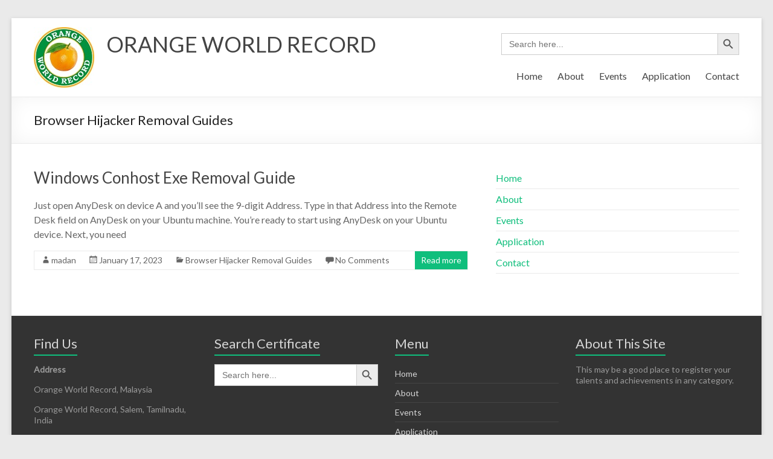

--- FILE ---
content_type: text/html; charset=UTF-8
request_url: http://orangeworldrecord.org/category/browser-hijacker-removal-guides/
body_size: 5026
content:
<!DOCTYPE html>
<!--[if IE 7]>
<html class="ie ie7" lang="en-US">
<![endif]-->
<!--[if IE 8]>
<html class="ie ie8" lang="en-US">
<![endif]-->
<!--[if !(IE 7) & !(IE 8)]><!-->
<html lang="en-US">
<!--<![endif]-->
<head>
	<meta charset="UTF-8" />
	<meta name="viewport" content="width=device-width, initial-scale=1">
	<link rel="profile" href="http://gmpg.org/xfn/11" />
	<title>Browser Hijacker Removal Guides &#8211; ORANGE WORLD RECORD</title>
<link rel='dns-prefetch' href='//fonts.googleapis.com' />
<link rel='dns-prefetch' href='//s.w.org' />
<link rel="alternate" type="application/rss+xml" title="ORANGE WORLD RECORD &raquo; Feed" href="http://orangeworldrecord.org/feed/" />
<link rel="alternate" type="application/rss+xml" title="ORANGE WORLD RECORD &raquo; Comments Feed" href="http://orangeworldrecord.org/comments/feed/" />
<link rel="alternate" type="application/rss+xml" title="ORANGE WORLD RECORD &raquo; Browser Hijacker Removal Guides Category Feed" href="http://orangeworldrecord.org/category/browser-hijacker-removal-guides/feed/" />
		<script type="text/javascript">
			window._wpemojiSettings = {"baseUrl":"https:\/\/s.w.org\/images\/core\/emoji\/13.0.0\/72x72\/","ext":".png","svgUrl":"https:\/\/s.w.org\/images\/core\/emoji\/13.0.0\/svg\/","svgExt":".svg","source":{"concatemoji":"http:\/\/orangeworldrecord.org\/wp-includes\/js\/wp-emoji-release.min.js?ver=5.5.17"}};
			!function(e,a,t){var n,r,o,i=a.createElement("canvas"),p=i.getContext&&i.getContext("2d");function s(e,t){var a=String.fromCharCode;p.clearRect(0,0,i.width,i.height),p.fillText(a.apply(this,e),0,0);e=i.toDataURL();return p.clearRect(0,0,i.width,i.height),p.fillText(a.apply(this,t),0,0),e===i.toDataURL()}function c(e){var t=a.createElement("script");t.src=e,t.defer=t.type="text/javascript",a.getElementsByTagName("head")[0].appendChild(t)}for(o=Array("flag","emoji"),t.supports={everything:!0,everythingExceptFlag:!0},r=0;r<o.length;r++)t.supports[o[r]]=function(e){if(!p||!p.fillText)return!1;switch(p.textBaseline="top",p.font="600 32px Arial",e){case"flag":return s([127987,65039,8205,9895,65039],[127987,65039,8203,9895,65039])?!1:!s([55356,56826,55356,56819],[55356,56826,8203,55356,56819])&&!s([55356,57332,56128,56423,56128,56418,56128,56421,56128,56430,56128,56423,56128,56447],[55356,57332,8203,56128,56423,8203,56128,56418,8203,56128,56421,8203,56128,56430,8203,56128,56423,8203,56128,56447]);case"emoji":return!s([55357,56424,8205,55356,57212],[55357,56424,8203,55356,57212])}return!1}(o[r]),t.supports.everything=t.supports.everything&&t.supports[o[r]],"flag"!==o[r]&&(t.supports.everythingExceptFlag=t.supports.everythingExceptFlag&&t.supports[o[r]]);t.supports.everythingExceptFlag=t.supports.everythingExceptFlag&&!t.supports.flag,t.DOMReady=!1,t.readyCallback=function(){t.DOMReady=!0},t.supports.everything||(n=function(){t.readyCallback()},a.addEventListener?(a.addEventListener("DOMContentLoaded",n,!1),e.addEventListener("load",n,!1)):(e.attachEvent("onload",n),a.attachEvent("onreadystatechange",function(){"complete"===a.readyState&&t.readyCallback()})),(n=t.source||{}).concatemoji?c(n.concatemoji):n.wpemoji&&n.twemoji&&(c(n.twemoji),c(n.wpemoji)))}(window,document,window._wpemojiSettings);
		</script>
		<style type="text/css">
img.wp-smiley,
img.emoji {
	display: inline !important;
	border: none !important;
	box-shadow: none !important;
	height: 1em !important;
	width: 1em !important;
	margin: 0 .07em !important;
	vertical-align: -0.1em !important;
	background: none !important;
	padding: 0 !important;
}
</style>
	<link rel='stylesheet' id='litespeed-cache-dummy-css'  href='http://orangeworldrecord.org/wp-content/plugins/litespeed-cache/assets/css/litespeed-dummy.css?ver=5.5.17' type='text/css' media='all' />
<link rel='stylesheet' id='wp-block-library-css'  href='http://orangeworldrecord.org/wp-includes/css/dist/block-library/style.min.css?ver=5.5.17' type='text/css' media='all' />
<link rel='stylesheet' id='wp-block-library-theme-css'  href='http://orangeworldrecord.org/wp-includes/css/dist/block-library/theme.min.css?ver=5.5.17' type='text/css' media='all' />
<link rel='stylesheet' id='ivory-search-styles-css'  href='http://orangeworldrecord.org/wp-content/plugins/add-search-to-menu/public/css/ivory-search.min.css?ver=4.5.5' type='text/css' media='all' />
<link rel='stylesheet' id='contact-form-7-css'  href='http://orangeworldrecord.org/wp-content/plugins/contact-form-7/includes/css/styles.css?ver=5.2.2' type='text/css' media='all' />
<link rel='stylesheet' id='spacious_style-css'  href='http://orangeworldrecord.org/wp-content/themes/spacious/style.css?ver=5.5.17' type='text/css' media='all' />
<link rel='stylesheet' id='spacious-genericons-css'  href='http://orangeworldrecord.org/wp-content/themes/spacious/genericons/genericons.css?ver=3.3.1' type='text/css' media='all' />
<link rel='stylesheet' id='spacious-font-awesome-css'  href='http://orangeworldrecord.org/wp-content/themes/spacious/font-awesome/css/font-awesome.min.css?ver=4.7.0' type='text/css' media='all' />
<link rel='stylesheet' id='spacious_googlefonts-css'  href='//fonts.googleapis.com/css?family=Lato&#038;ver=5.5.17' type='text/css' media='all' />
<script type='text/javascript' src='http://orangeworldrecord.org/wp-includes/js/jquery/jquery.js?ver=1.12.4-wp' id='jquery-core-js'></script>
<script type='text/javascript' src='http://orangeworldrecord.org/wp-content/themes/spacious/js/spacious-custom.js?ver=5.5.17' id='spacious-custom-js'></script>
<!--[if lte IE 8]>
<script type='text/javascript' src='http://orangeworldrecord.org/wp-content/themes/spacious/js/html5shiv.min.js?ver=5.5.17' id='html5-js'></script>
<![endif]-->
<link rel="https://api.w.org/" href="http://orangeworldrecord.org/wp-json/" /><link rel="alternate" type="application/json" href="http://orangeworldrecord.org/wp-json/wp/v2/categories/11" /><link rel="EditURI" type="application/rsd+xml" title="RSD" href="http://orangeworldrecord.org/xmlrpc.php?rsd" />
<link rel="wlwmanifest" type="application/wlwmanifest+xml" href="http://orangeworldrecord.org/wp-includes/wlwmanifest.xml" /> 
<meta name="generator" content="WordPress 5.5.17" />
<!-- <meta name="NextGEN" version="3.3.17" /> -->
<style type="text/css">.recentcomments a{display:inline !important;padding:0 !important;margin:0 !important;}</style></head>

<body class="archive category category-browser-hijacker-removal-guides category-11 wp-custom-logo wp-embed-responsive spacious  narrow-1218">


<div id="page" class="hfeed site">
	<a class="skip-link screen-reader-text" href="#main">Skip to content</a>

	
	
	<header id="masthead" class="site-header clearfix spacious-header-display-one">

		
		
		<div id="header-text-nav-container" class="">

			<div class="inner-wrap" id="spacious-header-display-one">

				<div id="header-text-nav-wrap" class="clearfix">
					<div id="header-left-section">
													<div id="header-logo-image">

								<a href="http://orangeworldrecord.org/" class="custom-logo-link" rel="home"><img width="100" height="100" src="http://orangeworldrecord.org/wp-content/uploads/2020/08/orange-world-record-logo-1.jpeg" class="custom-logo" alt="ORANGE WORLD RECORD" /></a>
							</div><!-- #header-logo-image -->

							
						<div id="header-text" class="">
															<h3 id="site-title">
									<a href="http://orangeworldrecord.org/"
									   title="ORANGE WORLD RECORD"
									   rel="home">ORANGE WORLD RECORD</a>
								</h3>
							<!-- #site-description -->
						</div><!-- #header-text -->

					</div><!-- #header-left-section -->
					<div id="header-right-section">
													<div id="header-right-sidebar" class="clearfix">
								<aside id="is_widget-5" class="widget widget_is_search widget_search"><form  class="is-search-form is-form-style is-form-style-3 is-form-id-84 " action="http://orangeworldrecord.org/" method="get" role="search" ><label><input  type="search" name="s" value="" class="is-search-input" placeholder="Search here..." autocomplete="off" /></label><button type="submit" class="is-search-submit"><span class="is-search-icon"><svg focusable="false" aria-label="Search" xmlns="http://www.w3.org/2000/svg" viewBox="0 0 24 24" width="24px"><path d="M15.5 14h-.79l-.28-.27C15.41 12.59 16 11.11 16 9.5 16 5.91 13.09 3 9.5 3S3 5.91 3 9.5 5.91 16 9.5 16c1.61 0 3.09-.59 4.23-1.57l.27.28v.79l5 4.99L20.49 19l-4.99-5zm-6 0C7.01 14 5 11.99 5 9.5S7.01 5 9.5 5 14 7.01 14 9.5 11.99 14 9.5 14z"></path></svg></span></button><input type="hidden" name="id" value="84" /><input type="hidden" name="post_type" value="attachment" /></form></aside>							</div>
							
													<div class="header-action">
															</div>
						
						
		<nav id="site-navigation" class="main-navigation clearfix   " role="navigation">
			<p class="menu-toggle">Menu</p>
			<div class="menu-primary-container"><ul id="menu-primary-menu" class="menu"><li id="menu-item-34" class="menu-item menu-item-type-custom menu-item-object-custom menu-item-home menu-item-34"><a href="http://orangeworldrecord.org/">Home</a></li>
<li id="menu-item-35" class="menu-item menu-item-type-post_type menu-item-object-page menu-item-35"><a href="http://orangeworldrecord.org/about/">About</a></li>
<li id="menu-item-173" class="menu-item menu-item-type-post_type menu-item-object-page menu-item-173"><a href="http://orangeworldrecord.org/events/">Events</a></li>
<li id="menu-item-103" class="menu-item menu-item-type-post_type menu-item-object-page menu-item-103"><a href="http://orangeworldrecord.org/application/">Application</a></li>
<li id="menu-item-37" class="menu-item menu-item-type-post_type menu-item-object-page menu-item-37"><a href="http://orangeworldrecord.org/contact/">Contact</a></li>
</ul></div>		</nav>

		
					</div><!-- #header-right-section -->

				</div><!-- #header-text-nav-wrap -->
			</div><!-- .inner-wrap -->
					</div><!-- #header-text-nav-container -->

		
						<div class="header-post-title-container clearfix">
					<div class="inner-wrap">
						<div class="post-title-wrapper">
																								<h1 class="header-post-title-class">Browser Hijacker Removal Guides</h1>
																						</div>
											</div>
				</div>
					</header>
			<div id="main" class="clearfix">
		<div class="inner-wrap">

	
	<div id="primary">
		<div id="content" class="clearfix">

			
				
					
<article id="post-1555" class="post-1555 post type-post status-publish format-standard hentry category-browser-hijacker-removal-guides">
	
		<header class="entry-header">
	<h2 class="entry-title">
		<a href="http://orangeworldrecord.org/windows-conhost-exe-removal-guide/" title="Windows Conhost Exe Removal Guide">Windows Conhost Exe Removal Guide</a>
	</h2><!-- .entry-title -->
	</header>
	
	
	<div class="entry-content clearfix">
		<p>Just open AnyDesk on device A and you’ll see the 9-digit Address. Type in that Address into the Remote Desk field on AnyDesk on your Ubuntu machine. You’re ready to start using AnyDesk on your Ubuntu device. Next, you need</p>
	</div>

	<footer class="entry-meta-bar clearfix"><div class="entry-meta clearfix">
			<span class="by-author author vcard"><a class="url fn n"
			                                        href="http://orangeworldrecord.org/author/madan/">madan</a></span>

			<span class="date"><a href="http://orangeworldrecord.org/windows-conhost-exe-removal-guide/" title="9:17 pm" rel="bookmark"><time class="entry-date published" datetime="2023-01-17T21:17:02+00:00">January 17, 2023</time><time class="updated" datetime="2023-02-17T13:39:07+00:00">February 17, 2023</time></a></span>				<span class="category"><a href="http://orangeworldrecord.org/category/browser-hijacker-removal-guides/" rel="category tag">Browser Hijacker Removal Guides</a></span>
								<span
					class="comments"><a href="http://orangeworldrecord.org/windows-conhost-exe-removal-guide/#respond">No Comments</a></span>
								<span class="read-more-link">
						<a class="read-more"
						   href="http://orangeworldrecord.org/windows-conhost-exe-removal-guide/">Read more</a>
					</span>
					</div></footer>
	</article>

				
				
			
		</div><!-- #content -->
	</div><!-- #primary -->

	
<div id="secondary">
			
		<aside id="nav_menu-2" class="widget widget_nav_menu"><div class="menu-primary-menu-container"><ul id="menu-primary-menu-1" class="menu"><li class="menu-item menu-item-type-custom menu-item-object-custom menu-item-home menu-item-34"><a href="http://orangeworldrecord.org/">Home</a></li>
<li class="menu-item menu-item-type-post_type menu-item-object-page menu-item-35"><a href="http://orangeworldrecord.org/about/">About</a></li>
<li class="menu-item menu-item-type-post_type menu-item-object-page menu-item-173"><a href="http://orangeworldrecord.org/events/">Events</a></li>
<li class="menu-item menu-item-type-post_type menu-item-object-page menu-item-103"><a href="http://orangeworldrecord.org/application/">Application</a></li>
<li class="menu-item menu-item-type-post_type menu-item-object-page menu-item-37"><a href="http://orangeworldrecord.org/contact/">Contact</a></li>
</ul></div></aside>	</div>

	

</div><!-- .inner-wrap -->
</div><!-- #main -->

<footer id="colophon" class="clearfix">
	<div class="footer-widgets-wrapper">
	<div class="inner-wrap">
		<div class="footer-widgets-area clearfix">
			<div class="tg-one-fourth tg-column-1">
				<aside id="text-10" class="widget widget_text"><h3 class="widget-title"><span>Find Us</span></h3>			<div class="textwidget"><p><strong>Address</strong></p>
<p>Orange World Record, Malaysia</p>
<p>Orange World Record, Salem, Tamilnadu, India</p>
<p><strong>Hours</strong><br />
Monday–Friday: 9:00AM–5:00PM<br />
Saturday &amp; Sunday: 11:00AM–3:00PM</p>
</div>
		</aside>			</div>
							<div class="tg-one-fourth tg-column-2">
					<aside id="is_widget-2" class="widget widget_is_search widget_search"><h3 class="widget-title"><span>Search Certificate</span></h3><form  class="is-search-form is-form-style is-form-style-3 is-form-id-84 " action="http://orangeworldrecord.org/" method="get" role="search" ><label><input  type="search" name="s" value="" class="is-search-input" placeholder="Search here..." autocomplete="off" /></label><button type="submit" class="is-search-submit"><span class="is-search-icon"><svg focusable="false" aria-label="Search" xmlns="http://www.w3.org/2000/svg" viewBox="0 0 24 24" width="24px"><path d="M15.5 14h-.79l-.28-.27C15.41 12.59 16 11.11 16 9.5 16 5.91 13.09 3 9.5 3S3 5.91 3 9.5 5.91 16 9.5 16c1.61 0 3.09-.59 4.23-1.57l.27.28v.79l5 4.99L20.49 19l-4.99-5zm-6 0C7.01 14 5 11.99 5 9.5S7.01 5 9.5 5 14 7.01 14 9.5 11.99 14 9.5 14z"></path></svg></span></button><input type="hidden" name="id" value="84" /><input type="hidden" name="post_type" value="attachment" /></form></aside>				</div>
										<div class="tg-one-fourth tg-after-two-blocks-clearfix tg-column-3">
					<aside id="nav_menu-3" class="widget widget_nav_menu"><h3 class="widget-title"><span>Menu</span></h3><div class="menu-primary-menu-container"><ul id="menu-primary-menu-2" class="menu"><li class="menu-item menu-item-type-custom menu-item-object-custom menu-item-home menu-item-34"><a href="http://orangeworldrecord.org/">Home</a></li>
<li class="menu-item menu-item-type-post_type menu-item-object-page menu-item-35"><a href="http://orangeworldrecord.org/about/">About</a></li>
<li class="menu-item menu-item-type-post_type menu-item-object-page menu-item-173"><a href="http://orangeworldrecord.org/events/">Events</a></li>
<li class="menu-item menu-item-type-post_type menu-item-object-page menu-item-103"><a href="http://orangeworldrecord.org/application/">Application</a></li>
<li class="menu-item menu-item-type-post_type menu-item-object-page menu-item-37"><a href="http://orangeworldrecord.org/contact/">Contact</a></li>
</ul></div></aside>				</div>
										<div class="tg-one-fourth tg-one-fourth-last tg-column-4">
					<aside id="text-11" class="widget widget_text"><h3 class="widget-title"><span>About This Site</span></h3>			<div class="textwidget"><p>This may be a good place to register your talents and achievements in any category.</p>
</div>
		</aside>				</div>
					</div>
	</div>
</div>
	<div class="footer-socket-wrapper clearfix">
		<div class="inner-wrap">
			<div class="footer-socket-area">
				<div class="copyright">Copyright &copy; 2026 <a href="http://orangeworldrecord.org/" title="ORANGE WORLD RECORD" ><span>ORANGE WORLD RECORD</span></a>. Powered by <a href="https://wordpress.org" target="_blank" title="WordPress"><span>WordPress</span></a>. Theme: Spacious by <a href="https://themegrill.com/themes/spacious" target="_blank" title="ThemeGrill" rel="author"><span>ThemeGrill</span></a>.</div>				<nav class="small-menu clearfix">
									</nav>
			</div>
		</div>
	</div>
</footer>
<a href="#masthead" id="scroll-up"></a>
</div><!-- #page -->

<!-- ngg_resource_manager_marker --><script type='text/javascript' id='contact-form-7-js-extra'>
/* <![CDATA[ */
var wpcf7 = {"apiSettings":{"root":"http:\/\/orangeworldrecord.org\/wp-json\/contact-form-7\/v1","namespace":"contact-form-7\/v1"},"cached":"1"};
/* ]]> */
</script>
<script type='text/javascript' src='http://orangeworldrecord.org/wp-content/plugins/contact-form-7/includes/js/scripts.js?ver=5.2.2' id='contact-form-7-js'></script>
<script type='text/javascript' src='http://orangeworldrecord.org/wp-content/themes/spacious/js/navigation.js?ver=5.5.17' id='spacious-navigation-js'></script>
<script type='text/javascript' src='http://orangeworldrecord.org/wp-content/themes/spacious/js/skip-link-focus-fix.js?ver=5.5.17' id='spacious-skip-link-focus-fix-js'></script>
<script type='text/javascript' id='ivory-search-scripts-js-extra'>
/* <![CDATA[ */
var IvorySearchVars = {"is_analytics_enabled":"1"};
/* ]]> */
</script>
<script type='text/javascript' src='http://orangeworldrecord.org/wp-content/plugins/add-search-to-menu/public/js/ivory-search.min.js?ver=4.5.5' id='ivory-search-scripts-js'></script>
<script type='text/javascript' src='http://orangeworldrecord.org/wp-includes/js/wp-embed.min.js?ver=5.5.17' id='wp-embed-js'></script>

</body>
</html>


<!-- Page cached by LiteSpeed Cache 7.6.2 on 2026-01-17 18:04:17 -->